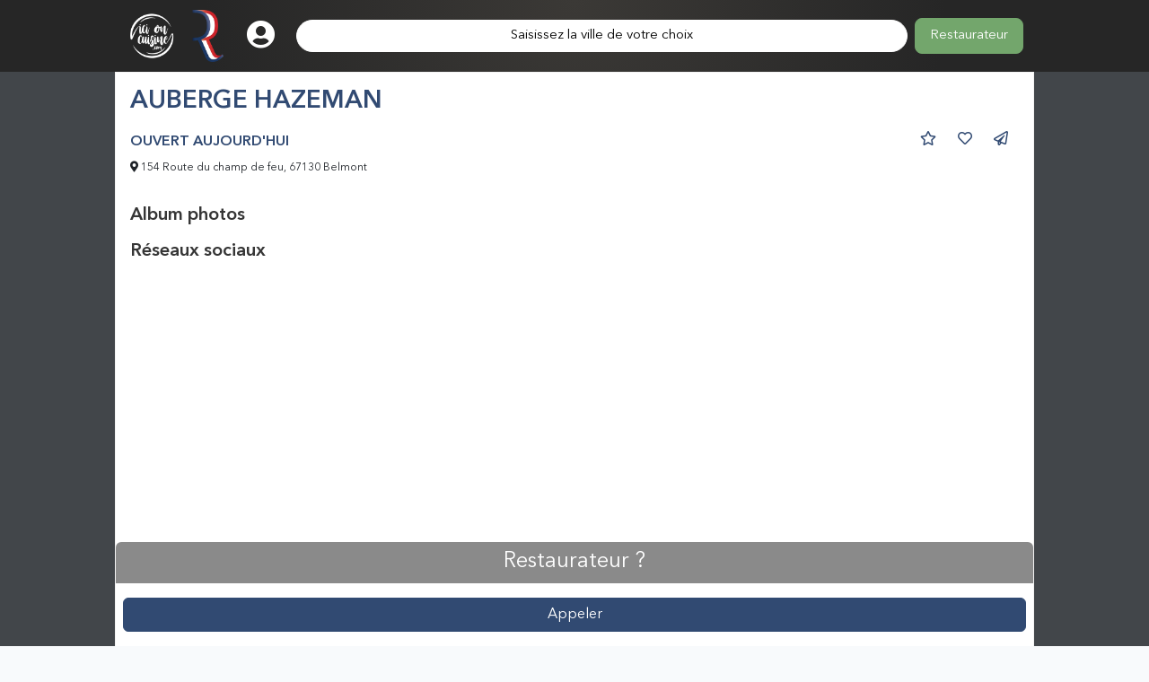

--- FILE ---
content_type: text/html; charset=UTF-8
request_url: https://icioncuisine.com/restaurant/auberge-hazeman/24372
body_size: 5804
content:




<!DOCTYPE html>
<html lang="fr" class="">

<head>
    <meta charset="utf-8">
    <meta http-equiv="X-UA-Compatible" content="IE=edge">
    <meta name="viewport" content="width=device-width, initial-scale=1, shrink-to-fit=no">
    <meta name="apple-mobile-web-app-capable" content="yes">
    <meta name="apple-itunes-app" content="app-id=1135444000">
    <meta name="description" content="Restaurant Belmont - Découvrez la carte des plats, effectuez une réservation ou encore voir le menu du jour et les actualités du restaurant AUBERGE HAZEMAN à Belmont et ajoutez-le à vos favoris pour recevoir son menu chaque jour">
    <meta name="keywords" content="cartes, réservation, icioncuisine, ioc, menu, menudujour, mdj, menu du jour, AUBERGE HAZEMAN,154 Route du champ de feu,67130,Belmont">
    <meta name="author" content="Dujour SAS">
    <meta name="google-site-verification" content="jorOOe6GoaTniPNaP2esNe_qrlBHyENLQdw2jnvmzQU"/>
    <meta name="google-adsense-account" content="ca-pub-4753284907675562">
    <meta name="p:domain_verify" content="6bf88437fdc0f8581c50508d9c4dcb26"/>
    <!-- CSRF Token -->
    <meta name="csrf-token" content="mli0rrGf27tX4fQ1yAdY5D10AuYJIFXtQronnjd4">
    
    
            <link rel="apple-touch-icon" sizes="57x57" href="https://icioncuisine.com/img/home_c/favicons-afmr/apple-touch-icon.png">
<link rel="apple-touch-icon" sizes="60x60" href="https://icioncuisine.com/img/home_c/favicons-afmr/apple-touch-icon.png">
<link rel="apple-touch-icon" sizes="72x72" href="https://icioncuisine.com/img/home_c/favicons-afmr/apple-touch-icon.png">
<link rel="apple-touch-icon" sizes="76x76" href="https://icioncuisine.com/img/home_c/favicons-afmr/apple-touch-icon.png">
<link rel="apple-touch-icon" sizes="114x114" href="https://icioncuisine.com/img/home_c/favicons-afmr/apple-touch-icon.png">
<link rel="apple-touch-icon" sizes="120x120" href="https://icioncuisine.com/img/home_c/favicons-afmr/apple-touch-icon.png">
<link rel="apple-touch-icon" sizes="144x144" href="https://icioncuisine.com/img/home_c/favicons-afmr/apple-touch-icon.png">
<link rel="apple-touch-icon" sizes="152x152" href="https://icioncuisine.com/img/home_c/favicons-afmr/apple-touch-icon.png">
<link rel="apple-touch-icon" sizes="180x180" href="https://icioncuisine.com/img/home_c/favicons-afmr/apple-touch-icon.png">
<link rel="icon" type="image/png" sizes="192x192"  href="https://icioncuisine.com/img/home_c/favicons-afmr/android-chrome-192x192.png">
<link rel="icon" type="image/png" sizes="32x32" href="https://icioncuisine.com/img/home_c/favicons-afmr/favicon-32x32.png">
<link rel="icon" type="image/png" sizes="16x16" href="https://icioncuisine.com/img/home_c/favicons-afmr/favicon-16x16.png">
<link rel="manifest" href="https://icioncuisine.com/img/home_c/favicons-afmr/manifest.json">
<meta name="msapplication-TileColor" content="#ffffff">
<meta name="msapplication-TileImage" content="https://icioncuisine.com/img/home_c/favicons-afmr/ms-icon-144x144.png">
<meta name="theme-color" content="#ffffff">	
<link rel="mask-icon" href="https://icioncuisine.com/img/home_c/favicons-afmr/safari-pinned-tab.svg" color="#5bbad5">
<link rel="manifest" href="https://icioncuisine.com/img/home_c/favicons-afmr/site.webmanifest">
        <meta property="fb:app_id" content="770407906662885">
<meta property="og:type" content="website">
<meta property="og:url" content="https://icioncuisine.com/restaurant/auberge-hazeman/24372" />
<meta property="og:title" content="Restaurant AUBERGE HAZEMAN à Belmont (67130)" />
<meta property="og:site_name" content="https://mdj.to/afmr" />
<meta property="og:description" content="AUBERGE HAZEMAN - 154 Route du champ de feu 67130 Belmont" />
<meta property="og:image" content="https://icioncuisine.com/img/og/afmr.jpg" />
        <meta name="twitter:card" content="photo">
<meta name="twitter:site" content="@AFMR_Officiel" />
<meta name="twitter:title" content="Restaurant AUBERGE HAZEMAN à Belmont (67130) - Application AFMR - Maître Restaurateur -">
<meta name="twitter:url" content="https://icioncuisine.com/restaurant/auberge-hazeman/24372" />
<meta name="twitter:image" content="https://icioncuisine.com/img/welcome/bg-app.jpg">            <link rel="canonical" href="https://icioncuisine.com/restaurant/auberge-hazeman/24372"/>
    
    <title>Restaurant AUBERGE HAZEMAN à Belmont (67130) - Carte des plats, réservation et menus du jour</title>

    <link rel="preload" href="https://icioncuisine.com/webfonts/fa-solid-900.woff2" as="font" type="font/woff2" crossorigin>
    <link rel="preload" href="https://icioncuisine.com/webfonts/fa-brands-400.woff2" as="font" type="font/woff2" crossorigin>
    <link rel="preload" href="https://icioncuisine.com/webfonts/fa-regular-400.woff2" as="font" type="font/woff2" crossorigin>

    <link rel="preload" href="https://icioncuisine.com/fonts/AvenirNextLTPro-Demi.woff2" as="font" type="font/woff2" crossorigin>
    <link rel="preload" href="https://icioncuisine.com/fonts/AvenirNextLTPro-Bold.woff2" as="font" type="font/woff2" crossorigin>
    <link rel="preload" href="https://icioncuisine.com/fonts/AvenirNextLTPro-Regular.woff2" as="font" type="font/woff2" crossorigin>

    <link href="/css/app_v2.css?id=6b5a75efb92215f51a0bc0ead78a96f6" rel="stylesheet">
    
        <script>
        window.googlePlaceRoute = 'https://icioncuisine.com/restaurant/0'
    </script>
</head>
<script async src="https://pagead2.googlesyndication.com/pagead/js/adsbygoogle.js?client=ca-pub-4753284907675562"
     crossorigin="anonymous"></script>
     
<body>
<div id="fb-root"></div>
<div id="venue" class="app-v2">
            <header>
            <header>
    <div class="container">
        <div class="d-flex w-100 flex-row align-items-center">
            <a href="https://icioncuisine.com" class="mr-1 mr-md-5 d-none d-md-block">
                <div class="d-none d-md-block">
                    <img src="https://icioncuisine.com/img/icioncuisine.com_logo_full_200x200_blanc.png" class="img-fluid">
                    <img src="https://icioncuisine.com/img/afmr-full-2@3x.png" class="img-fluid">                </div>
                <div class="d-block d-md-none">
                                            <img src="https://icioncuisine.com/img/afmr-full-2@3x.png" class="img-fluid">
                                    </div>
            </a>
            <a href="https://icioncuisine.com/webapp-registration" class="text-white mx-1 mx-md-3">
                <i class="fas fa-user-circle fa-w-16 fa-2x"></i>
            </a>
            <div class="flex-fill d-grid mx-2   ">
                <a href="https://icioncuisine.com/webapp-venues" class="btn btn-white rounded-pill">
                    <span>
                        Saisissez la ville de votre choix                    </span>
                </a>
            </div>

            <div class="text-right ml-1 ml-md-5">
                <a class="btn btn-pro btn-lg" href="https://icioncuisine.com/b2b-index">Restaurateur</a>
            </div>
        </div>
    </div>
</header>        </header>
        <main class="d-flex justify-content-center flex-column">
        <div>
                <section class="v2" x-data="zoomSlider">
        <div class="container p-0 border border-light">
                        <div class="p-3">
                <h1 class="h2 text-primary caption text-uppercase">
    AUBERGE HAZEMAN
</h1>
<div class="row no-gutters">
    <div class="col-8">
                    <div
                    class="align-self-start text-primary text-uppercase font-weight-semi my-2"
            >
                OUVERT AUJOURD'HUI
            </div>
                    <small class="display font-weight-normal d-block location text">
                <i class="fas fa-map-marker-alt"></i>
                154 Route du champ de feu, 67130 Belmont
                
            </small>

    </div>
    <div class="col-4 d-flex flex-column">
        <div class="d-flex justify-content-end">
            <a class="btn btn-primary btn-flat"
   href="https://icioncuisine.com/webapp-venues/24372?action=like"
>
    <i class="far fa-star text-primary"></i>
</a>
<a class="btn btn-primary btn-flat"
   href="https://icioncuisine.com/webapp-venues/24372?action=bookmark"
>
    <i class="far fa-heart text-primary"></i>
</a>

<a class="btn btn-primary btn-flat"
   href="https://icioncuisine.com/webapp-venues/24372?action=share"
>
    <i class="far fa-paper-plane text-primary"></i>
</a>        </div>
    </div>

</div>


                                <div class="modal fade " id="permanentMenuModal" tabindex="-1" role="dialog"
     aria-labelledby="exampleModalLabel"
     aria-hidden="true">
    <div class="modal-dialog  modal-dialog-centered modal-lg">
        <div class="modal-content">
            <div class="modal-header">
                <h5 class="font-weight-semi">Autres menus et carte</h5>
                <button type="button" class="btn-close" data-bs-dismiss="modal" aria-label="Close">
                </button>
            </div>
            <div class="modal-body">
                            </div>
        </div>
    </div>
</div>            </div>
                                                            <div class="my-3">
        <h5 class="px-3 h5 caption text-dark">
    Album photos
</h5>            </div>
                                    <h5 class="px-3 h5 caption text-dark">
    Réseaux sociaux
</h5><div class="px-3">
                </div>            <div class="text-center p-2 mt-2 rounded">
<script async src="https://pagead2.googlesyndication.com/pagead/js/adsbygoogle.js?client=ca-pub-4753284907675562"
     crossorigin="anonymous"></script>
<!-- InRestaurantSection -->
<ins class="adsbygoogle"
     style="display:block"
     data-ad-client="ca-pub-4753284907675562"
     data-ad-slot="9728345424"
     data-ad-format="auto"
     data-full-width-responsive="true"></ins>
<script>
     (adsbygoogle = window.adsbygoogle || []).push({});
</script>
</div>            <div class="map-wrapper">
    <div class="text-center bg-secondary text-white p-2 mt-2 rounded my-5">
        <h4>Restaurateur ?</h4>
        <p><a href="https://icioncuisine.com/b2b-premium" class="text-white">Attirez de nouveaux clients, gérez mieux votre visibilité, augmentez vos réservations et fidélisez vos clients grâce aux services Dujour.pro</a></p>
        <p>
            <a href="https://icioncuisine.com/b2b-index" class="text-white">
                Cliquez ici pour découvrir les services et avantages pour votre restaurant
            </a>
        </p>
    </div>
</div>            <h5 class="px-3 h5 caption text-dark">
    <div class="text-center">
        Nous trouver (cliquez pour lancer une navigation)
    </div>
</h5><a class="w-100 d-block text-center" href="#" data-bs-toggle="modal" data-bs-target="#localisationModal"
   target="_blank">
    <img data-src="https://s3.eu-west-3.amazonaws.com/fr.du-jour.menu.medias/7/1/7/4/6/371746/staticmap.jpeg" class="img-fluid text-center my-2 lazyload">
</a>
<div class="modal fade" id="localisationModal" tabindex="-1" role="dialog"
     aria-labelledby="exampleModalLabel"
     aria-hidden="true">
    <div class="modal-dialog  modal-dialog-centered">
        <div class="modal-content">
            <div class="modal-body">
                <div class="row">
                    <div class="col-lg-4 col-12">
                        <a class="btn btn-sm btn-primary btn-block w-100"
                           href="https://www.waze.com/ul?ll=48.4086596,7.2351298&amp;navigate=yes&amp;zoom=17"
                           target="_blank">
                            <i class="fab fa-waze"></i> Waze
                        </a>
                    </div>
                    <div class="col-lg-4 col-12">
                        <a class="btn btn-sm btn-primary btn-block w-100"
                           href="https://www.google.com/maps/place/48.4086596,7.2351298"
                           target="_blank">
                            <i class="fab fa-google"></i> Google Maps
                        </a>
                    </div>
                    <div class="col-md-4 col-12">
                        <a class="btn btn-sm btn-primary btn-block w-100"
                           href="http://maps.apple.com/?ll=48.4086596,7.2351298"
                           target="_blank">
                            <i class="fab fa-apple"></i> Apple Plan
                        </a>
                    </div>
                </div>

            </div>
        </div>
    </div>
</div>            <div class="sticky-bottom d-grid gap-2 py-3 bg-white container-fluid">
    <div class="row ">
        <div class="col px-2 d-grid">
            <a class="btn btn-primary btn-block"
               href="https://icioncuisine.com/webapp-venues/24372?action=call"
            >
                Appeler
            </a>
        </div>
            </div>
        </div>
        </div>
    </section>

    <script type="application/ld+json">
    {
      "@context": "http://schema.org",
      "@type": "Restaurant",
      "name": "AUBERGE HAZEMAN",
      "image": "https://icioncuisine.com/img/venue/burgundy04@2x.jpg",
      "description": "",
      "telephone": "+33388973052",
      "url": "",
      "address": {
        "@type": "PostalAddress",
        "addressLocality": "Belmont",
        
    "postalCode":  "67130",
        "streetAddress":  "154 Route du champ de feu ",
        "addressCountry": "FR"
      },
      
    
    
    
    
    
    "geo": {
      "@type": "GeoCoordinates",
      "latitude": "48.4086596",
        "longitude": "7.2351298"
      },
      "currenciesAccepted": "EUR",
      "paymentAccepted":"",
      "priceRange":"",
      "servesCuisine":""

    
    }







</script>        </div>
    </main>
    <footer>
        <div class="container">
            <div class="container max-w-5xl">
    <div class="row justify-content-center align-items-start">
        <div class="col-sm-4 mb-sm-0">
            
            <p class="text-white">
              <img data-src="https://icioncuisine.com/img/icioncuisine.com_logo_full_200x200_blanc.png" class="img-fluid lazyload inline" width="20">
             icioncuisine.com</p>
            <ul class="list-unstyled mb-3">
                <li><a href="https://icioncuisine.com/contact-us?subject=restaurant&amp;url_venue=http%3A%2F%2Ficioncuisine.com%2Frestaurant%2Fauberge-hazeman%2F24372">Contactez l&#039;équipe icioncuisine.com</a></li>
                <li><a href="https://icioncuisine.com/about">Utilisations de l&#039;application MDJ</a></li>
                <li><a href="https://icioncuisine.com/modality">Modalités de remboursement des Bons Plans MDJ</a></li>
                <li><a href="https://icioncuisine.com/legal/privacy">Confidentialité</a></li>
                <li><a href="https://icioncuisine.com/pro">Restaurateur ? Ajoutez votre restaurant</a></li>
                <li><a href="https://icioncuisine.com/legal/terms">CGU et mentions légales</a></li>
                <li><a href="https://icioncuisine.com/sitemap">Plan du site</a></li>
            </ul>
        </div>
        
        <div class="col-sm-4 mb-2 mb-sm-0 text-center">
            <p class="text-white">
                Téléchargez l&#039;application AFMR
            </p>
            <div class="flex justify-center space-x-4 my-2">
              <a href="https://icioncuisine.com/app/afmr/ios" data-conversion="true">
                <img data-src="https://icioncuisine.com/img/vendor/appstore/fr.svg"
                      width="95" alt="Appstore" class="lazyload">
              </a>

              <a href="https://icioncuisine.com/app/afmr/android" data-conversion="true">
                  <img data-src="https://icioncuisine.com/img/vendor/playstore/fr.png"
                      width="95" alt="Playstore" class="lazyload">
              </a>
            </div>
            <p>
            <ul class="list-inline text-center">
                                    <li class="list-inline-item">
                        <a href="//www.facebook.com/AFMR.Officiel">
                            <i class="fab fa-facebook-square fa-2x"></i>
                        </a>
                    </li>
                                    <li class="list-inline-item">
                        <a href="//twitter.com/AFMR_Officiel">
                            <i class="fab fa-twitter-square fa-2x"></i>
                        </a>
                    </li>
                                    <li class="list-inline-item">
                        <a href="//www.youtube.com/channel/UCtBqv_N-icSMG1u9tlXu_Gw">
                            <i class="fab fa-youtube fa-2x"></i>
                        </a>
                    </li>
                            </ul>
        </div>

        <div class="col-sm-4 mb-1 text-right text-white">
            
            <p class="text-white">
                Les Maîtres Restaurateurs
                <img data-src="https://icioncuisine.com/img/afmr-full-2@3x.png" class="img-fluid lazyload inline" width="20">
            </p>
             <ul class="list-unstyled mb-3">
                <li><a href="https://icioncuisine.com/afmr/what">Maître Restaurateur c&#039;est quoi ?</a></li>
                <li><a href="https://icioncuisine.com/afmr/about">Utilisations de l&#039;application AFMR</a></li>
                <li><a href="https://icioncuisine.com/afmr/privacy">Mentions légales Maître Restaurateur </a></li>
                <li><a href="https://icioncuisine.com/afmr/delivery">Commandes groupées</a></li>
            </ul>
        </div>
    </div>
    <div class="row justify-content-center align-items-center">
        <div class="col-12 text-center text-white">
            <i class="fas fa-utensils fa-inverse"></i> Mijoté avec appétit par l'équipe DuJour SAS - France
        </div>
        <div class="col-12 text-center text-white">
            2016 - 2026 Tous droits réservés. CNIL n° 19897557. 
        </div>
</div>        </div>
    </footer>
</div>
<script>
    window.swipers = [];
    </script>
    <script>
        window.addEventListener('fbReady', function (e) {
            FB.AppEvents.logEvent(
                'venue',
                null,
                {id: 24372}
            );
        });
    </script>
<script data-type="application/javascript" type="text/plain" data-name="google-analytics">
(function(i,s,o,g,r,a,m){i['GoogleAnalyticsObject']=r;i[r]=i[r]||function(){
(i[r].q=i[r].q||[]).push(arguments)},i[r].l=1*new Date();a=s.createElement(o),
m=s.getElementsByTagName(o)[0];a.async=1;a.src=g;m.parentNode.insertBefore(a,m)
})(window,document,'script','https://www.google-analytics.com/analytics.js','ga');
ga('create', 'UA-79010441-7', 'auto');
ga('send', 'pageview');
</script>
<!-- Global site tag (gtag.js) - Google AdWords: 870929114 -->
<script
        type="text/plain"
        src="https://www.googletagmanager.com/gtag/js?id=AW-870929114"
        data-type="text/javascript"
        data-name="google-tag-manager"
>
</script>
<script type="text/plain" data-type="text/javascript" data-name="google-tag-manager">
  window.dataLayer = window.dataLayer || [];
  function gtag(){dataLayer.push(arguments);}
  gtag('js', new Date());

  gtag('config', 'AW-870929114');
</script>

<!-- Facebook Pixel Code -->
<script data-type="application/javascript" type="text/plain" data-name="facebook-pixel">
  !function(f,b,e,v,n,t,s)
  {if(f.fbq)return;n=f.fbq=function(){n.callMethod?
  n.callMethod.apply(n,arguments):n.queue.push(arguments)};
  if(!f._fbq)f._fbq=n;n.push=n;n.loaded=!0;n.version='2.0';
  n.queue=[];t=b.createElement(e);t.async=!0;
  t.src=v;s=b.getElementsByTagName(e)[0];
  s.parentNode.insertBefore(t,s)}(window, document,'script',
  'https://connect.facebook.net/en_US/fbevents.js');
  fbq('init', '213191505895253');
  fbq('track', 'PageView');
</script>
<noscript><img height="1" width="1" style="display:none"
  src="https://www.facebook.com/tr?id=213191505895253&ev=PageView&noscript=1"
/></noscript>
<!-- End Facebook Pixel Code --><script src="/js/pages/venue.js?id=6850a3352f71df150491c110baf886aa" defer></script>

</body>
</html>


--- FILE ---
content_type: text/html; charset=utf-8
request_url: https://www.google.com/recaptcha/api2/aframe
body_size: 267
content:
<!DOCTYPE HTML><html><head><meta http-equiv="content-type" content="text/html; charset=UTF-8"></head><body><script nonce="Hy5mW3bv7VaCtqglf1Kzhg">/** Anti-fraud and anti-abuse applications only. See google.com/recaptcha */ try{var clients={'sodar':'https://pagead2.googlesyndication.com/pagead/sodar?'};window.addEventListener("message",function(a){try{if(a.source===window.parent){var b=JSON.parse(a.data);var c=clients[b['id']];if(c){var d=document.createElement('img');d.src=c+b['params']+'&rc='+(localStorage.getItem("rc::a")?sessionStorage.getItem("rc::b"):"");window.document.body.appendChild(d);sessionStorage.setItem("rc::e",parseInt(sessionStorage.getItem("rc::e")||0)+1);localStorage.setItem("rc::h",'1768981697570');}}}catch(b){}});window.parent.postMessage("_grecaptcha_ready", "*");}catch(b){}</script></body></html>

--- FILE ---
content_type: text/plain
request_url: https://www.google-analytics.com/j/collect?v=1&_v=j102&a=733193992&t=pageview&_s=1&dl=https%3A%2F%2Ficioncuisine.com%2Frestaurant%2Fauberge-hazeman%2F24372&ul=en-us%40posix&dt=Restaurant%20AUBERGE%20HAZEMAN%20%C3%A0%20Belmont%20(67130)%20-%20Carte%20des%20plats%2C%20r%C3%A9servation%20et%20menus%20du%20jour&sr=1280x720&vp=1280x720&_u=IEBAAEABAAAAACAAI~&jid=890994389&gjid=1084670652&cid=1401163314.1768981699&tid=UA-79010441-7&_gid=2085795928.1768981699&_r=1&_slc=1&z=1405644832
body_size: -451
content:
2,cG-701ZJQKEFB